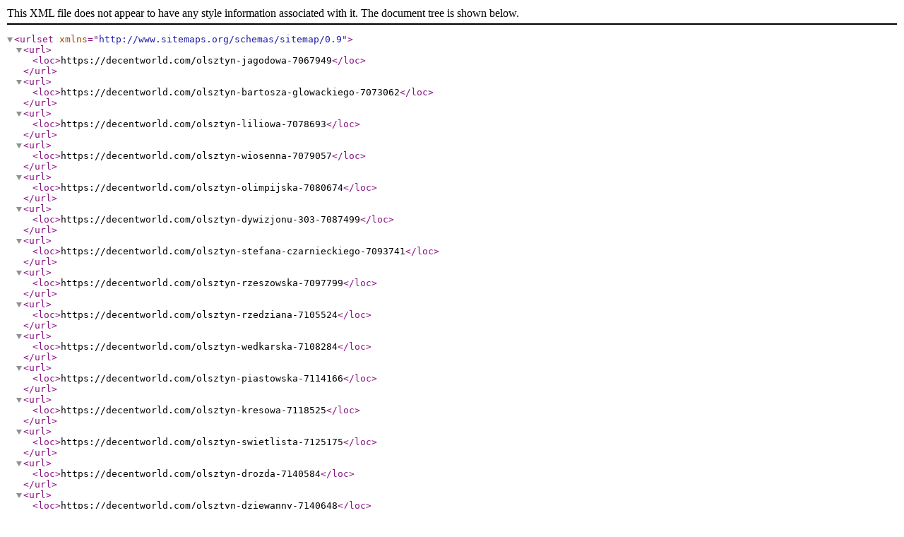

--- FILE ---
content_type: text/xml
request_url: https://decentworld.com/city/olsztyn-32566103-list-0.xml
body_size: 8547
content:
<?xml version="1.0" encoding="UTF-8"?>
<urlset xmlns="http://www.sitemaps.org/schemas/sitemap/0.9">
    <url>
        <loc>https://decentworld.com/olsztyn-jagodowa-7067949</loc>
    </url>
    <url>
        <loc>https://decentworld.com/olsztyn-bartosza-glowackiego-7073062</loc>
    </url>
    <url>
        <loc>https://decentworld.com/olsztyn-liliowa-7078693</loc>
    </url>
    <url>
        <loc>https://decentworld.com/olsztyn-wiosenna-7079057</loc>
    </url>
    <url>
        <loc>https://decentworld.com/olsztyn-olimpijska-7080674</loc>
    </url>
    <url>
        <loc>https://decentworld.com/olsztyn-dywizjonu-303-7087499</loc>
    </url>
    <url>
        <loc>https://decentworld.com/olsztyn-stefana-czarnieckiego-7093741</loc>
    </url>
    <url>
        <loc>https://decentworld.com/olsztyn-rzeszowska-7097799</loc>
    </url>
    <url>
        <loc>https://decentworld.com/olsztyn-rzedziana-7105524</loc>
    </url>
    <url>
        <loc>https://decentworld.com/olsztyn-wedkarska-7108284</loc>
    </url>
    <url>
        <loc>https://decentworld.com/olsztyn-piastowska-7114166</loc>
    </url>
    <url>
        <loc>https://decentworld.com/olsztyn-kresowa-7118525</loc>
    </url>
    <url>
        <loc>https://decentworld.com/olsztyn-swietlista-7125175</loc>
    </url>
    <url>
        <loc>https://decentworld.com/olsztyn-drozda-7140584</loc>
    </url>
    <url>
        <loc>https://decentworld.com/olsztyn-dziewanny-7140648</loc>
    </url>
    <url>
        <loc>https://decentworld.com/olsztyn-floriana-piotrowskiego-7145092</loc>
    </url>
    <url>
        <loc>https://decentworld.com/olsztyn-marii-zientary-malewskiej-7145804</loc>
    </url>
    <url>
        <loc>https://decentworld.com/olsztyn-romualda-mielczarskiego-7150049</loc>
    </url>
    <url>
        <loc>https://decentworld.com/olsztyn-kazimierza-jaroszyka-7151035</loc>
    </url>
    <url>
        <loc>https://decentworld.com/olsztyn-ludwiki-stramkowskiej-7153631</loc>
    </url>
    <url>
        <loc>https://decentworld.com/olsztyn-gryczana-7154914</loc>
    </url>
    <url>
        <loc>https://decentworld.com/olsztyn-kujawska-7158746</loc>
    </url>
    <url>
        <loc>https://decentworld.com/olsztyn-oliwkowa-7278255</loc>
    </url>
    <url>
        <loc>https://decentworld.com/olsztyn-czapli-7278513</loc>
    </url>
    <url>
        <loc>https://decentworld.com/olsztyn-gietkowska-7281182</loc>
    </url>
    <url>
        <loc>https://decentworld.com/olsztyn-majora-henryka-sucharskiego-7289890</loc>
    </url>
    <url>
        <loc>https://decentworld.com/olsztyn-wachmistrza-soroki-7295415</loc>
    </url>
    <url>
        <loc>https://decentworld.com/olsztyn-orla-7295896</loc>
    </url>
    <url>
        <loc>https://decentworld.com/olsztyn-jana-janowicza-7319691</loc>
    </url>
    <url>
        <loc>https://decentworld.com/olsztyn-leona-sobocinskiego-7326772</loc>
    </url>
    <url>
        <loc>https://decentworld.com/olsztyn-ludwika-zamenhofa-7328030</loc>
    </url>
    <url>
        <loc>https://decentworld.com/olsztyn-myszki-miki-7333909</loc>
    </url>
    <url>
        <loc>https://decentworld.com/olsztyn-jaroslawa-iwaszkiewicza-7382343</loc>
    </url>
    <url>
        <loc>https://decentworld.com/olsztyn-jana-z-lajs-7479640</loc>
    </url>
    <url>
        <loc>https://decentworld.com/olsztyn-most-swietego-jakuba-7498436</loc>
    </url>
    <url>
        <loc>https://decentworld.com/olsztyn-parkowa-7511948</loc>
    </url>
    <url>
        <loc>https://decentworld.com/olsztyn-cietrzewia-7547856</loc>
    </url>
    <url>
        <loc>https://decentworld.com/olsztyn-srebrna-7586429</loc>
    </url>
    <url>
        <loc>https://decentworld.com/olsztyn-swietego-arnolda-7612243</loc>
    </url>
    <url>
        <loc>https://decentworld.com/olsztyn-wladyslawa-trylinskiego-7801988</loc>
    </url>
    <url>
        <loc>https://decentworld.com/olsztyn-plac-jana-pawla-ii-7845166</loc>
    </url>
    <url>
        <loc>https://decentworld.com/olsztyn-chlopska-7845643</loc>
    </url>
    <url>
        <loc>https://decentworld.com/olsztyn-lesna-7849676</loc>
    </url>
    <url>
        <loc>https://decentworld.com/olsztyn-swietego-franciszka-z-asyzu-7889948</loc>
    </url>
    <url>
        <loc>https://decentworld.com/olsztyn-zimowa-7890333</loc>
    </url>
    <url>
        <loc>https://decentworld.com/olsztyn-krancowa-7904936</loc>
    </url>
    <url>
        <loc>https://decentworld.com/olsztyn-cyranki-7932131</loc>
    </url>
    <url>
        <loc>https://decentworld.com/olsztyn-profesora-wieslawa-krautforsta-8100306</loc>
    </url>
    <url>
        <loc>https://decentworld.com/olsztyn-stanislawa-staszica-8168519</loc>
    </url>
    <url>
        <loc>https://decentworld.com/olsztyn-heleny-8169752</loc>
    </url>
    <url>
        <loc>https://decentworld.com/olsztyn-klonowa-8190910</loc>
    </url>
    <url>
        <loc>https://decentworld.com/olsztyn-mlodziezowa-8195499</loc>
    </url>
    <url>
        <loc>https://decentworld.com/olsztyn-zlota-8207592</loc>
    </url>
    <url>
        <loc>https://decentworld.com/olsztyn-hetmana-stanislawa-zolkiewskiego-8217269</loc>
    </url>
    <url>
        <loc>https://decentworld.com/olsztyn-marii-rodziewiczowny-8285662</loc>
    </url>
    <url>
        <loc>https://decentworld.com/olsztyn-grazyny-8312715</loc>
    </url>
    <url>
        <loc>https://decentworld.com/olsztyn-ignacego-lukasiewicza-8635221</loc>
    </url>
    <url>
        <loc>https://decentworld.com/olsztyn-bohaterow-monte-cassino-9034680</loc>
    </url>
    <url>
        <loc>https://decentworld.com/olsztyn-plac-cieszynski-9056500</loc>
    </url>
    <url>
        <loc>https://decentworld.com/olsztyn-dolna-9455778</loc>
    </url>
    <url>
        <loc>https://decentworld.com/olsztyn-plac-andrzeja-wakara-9580477</loc>
    </url>
    <url>
        <loc>https://decentworld.com/olsztyn-s16;s51-9648603</loc>
    </url>
    <url>
        <loc>https://decentworld.com/olsztyn-malborska-10050607</loc>
    </url>
    <url>
        <loc>https://decentworld.com/olsztyn-profesor-haliny-karnickiej-10397736</loc>
    </url>
    <url>
        <loc>https://decentworld.com/olsztyn-mariana-bublewicza-10462193</loc>
    </url>
    <url>
        <loc>https://decentworld.com/olsztyn-pedestrians-10948994</loc>
    </url>
    <url>
        <loc>https://decentworld.com/olsztyn-skwer-wakara-10934428</loc>
    </url>
    <url>
        <loc>https://decentworld.com/olsztyn-polaczenie-z-krasickiego-11013319</loc>
    </url>
    <url>
        <loc>https://decentworld.com/olsztyn-wislawy-szymborskiej-11014997</loc>
    </url>
    <url>
        <loc>https://decentworld.com/olsztyn-marii-dabrowskiej-11252957</loc>
    </url>
    <url>
        <loc>https://decentworld.com/olsztyn-agnieszki-osieckiej-11265734</loc>
    </url>
    <url>
        <loc>https://decentworld.com/olsztyn-plac-solidarnosci-11332124</loc>
    </url>
    <url>
        <loc>https://decentworld.com/olsztyn-budowlana-11868768</loc>
    </url>
    <url>
        <loc>https://decentworld.com/olsztyn-warszawska-12419533</loc>
    </url>
    <url>
        <loc>https://decentworld.com/olsztyn-stare-miasto-12748514</loc>
    </url>
    <url>
        <loc>https://decentworld.com/olsztyn-527-1445378</loc>
    </url>
    <url>
        <loc>https://decentworld.com/olsztyn-zamkowa-2083399</loc>
    </url>
    <url>
        <loc>https://decentworld.com/olsztyn-aleja-roberta-schumana-2206203</loc>
    </url>
    <url>
        <loc>https://decentworld.com/olsztyn-czeresniowa-11222917</loc>
    </url>
    <url>
        <loc>https://decentworld.com/olsztyn-romana-prawochenskiego-2534533</loc>
    </url>
    <url>
        <loc>https://decentworld.com/olsztyn-feliksa-szrajbera-2630065</loc>
    </url>
    <url>
        <loc>https://decentworld.com/olsztyn-aleja-wojska-polskiego-2642897</loc>
    </url>
    <url>
        <loc>https://decentworld.com/olsztyn-generala-jaroslawa-dabrowskiego-2658670</loc>
    </url>
    <url>
        <loc>https://decentworld.com/olsztyn-marianska-2661686</loc>
    </url>
    <url>
        <loc>https://decentworld.com/olsztyn-wilenska-2671777</loc>
    </url>
    <url>
        <loc>https://decentworld.com/olsztyn-konstantego-ildefonsa-galczynskiego-2682195</loc>
    </url>
    <url>
        <loc>https://decentworld.com/olsztyn-sokola-2714170</loc>
    </url>
    <url>
        <loc>https://decentworld.com/olsztyn-bialostocka-2723055</loc>
    </url>
    <url>
        <loc>https://decentworld.com/olsztyn-natalii-zarskiej-2723391</loc>
    </url>
    <url>
        <loc>https://decentworld.com/olsztyn-lotnicza-2781043</loc>
    </url>
    <url>
        <loc>https://decentworld.com/olsztyn-profesorska-2781368</loc>
    </url>
    <url>
        <loc>https://decentworld.com/olsztyn-pszenna-2782685</loc>
    </url>
    <url>
        <loc>https://decentworld.com/olsztyn-dabrowszczakow-2804609</loc>
    </url>
    <url>
        <loc>https://decentworld.com/olsztyn-zurawia-2807685</loc>
    </url>
    <url>
        <loc>https://decentworld.com/olsztyn-gruszowe-sady-2825476</loc>
    </url>
    <url>
        <loc>https://decentworld.com/olsztyn-aleja-obroncow-tobruku-2855597</loc>
    </url>
    <url>
        <loc>https://decentworld.com/olsztyn-wincentego-witosa-2866067</loc>
    </url>
    <url>
        <loc>https://decentworld.com/olsztyn-stanislawa-moniuszki-2870756</loc>
    </url>
    <url>
        <loc>https://decentworld.com/olsztyn-pana-tadeusza-2874362</loc>
    </url>
    <url>
        <loc>https://decentworld.com/olsztyn-michala-lengowskiego-2875608</loc>
    </url>
    <url>
        <loc>https://decentworld.com/olsztyn-waska-2875614</loc>
    </url>
    <url>
        <loc>https://decentworld.com/olsztyn-gazety-olsztynskiej-2878154</loc>
    </url>
    <url>
        <loc>https://decentworld.com/olsztyn-stalowa-2887598</loc>
    </url>
    <url>
        <loc>https://decentworld.com/olsztyn-michala-kajki-2889549</loc>
    </url>
    <url>
        <loc>https://decentworld.com/olsztyn-wadaska-2902500</loc>
    </url>
    <url>
        <loc>https://decentworld.com/olsztyn-niborska-2931813</loc>
    </url>
    <url>
        <loc>https://decentworld.com/olsztyn-kazimierza-jagiellonczyka-2932979</loc>
    </url>
    <url>
        <loc>https://decentworld.com/olsztyn-wesola-2957903</loc>
    </url>
    <url>
        <loc>https://decentworld.com/olsztyn-michala-oczapowskiego-2974290</loc>
    </url>
    <url>
        <loc>https://decentworld.com/olsztyn-franciszka-barcza-2983859</loc>
    </url>
    <url>
        <loc>https://decentworld.com/olsztyn-jagiellonska-3339486</loc>
    </url>
    <url>
        <loc>https://decentworld.com/olsztyn-plac-konstytucji-3-maja-3377513</loc>
    </url>
    <url>
        <loc>https://decentworld.com/olsztyn-527-3379614</loc>
    </url>
    <url>
        <loc>https://decentworld.com/olsztyn-kolobrzeska-3384250</loc>
    </url>
    <url>
        <loc>https://decentworld.com/olsztyn-profesora-przemyslawa-olszewskiego-3458070</loc>
    </url>
    <url>
        <loc>https://decentworld.com/olsztyn-szczytnowska-3529310</loc>
    </url>
    <url>
        <loc>https://decentworld.com/olsztyn-stanislawa-murzynowskiego-3557977</loc>
    </url>
    <url>
        <loc>https://decentworld.com/olsztyn-akacjowa-3704451</loc>
    </url>
    <url>
        <loc>https://decentworld.com/olsztyn-aleja-roz-3711527</loc>
    </url>
    <url>
        <loc>https://decentworld.com/olsztyn-morska-3715123</loc>
    </url>
    <url>
        <loc>https://decentworld.com/olsztyn-plac-mazurski-3721560</loc>
    </url>
    <url>
        <loc>https://decentworld.com/olsztyn-wiktora-wawrzyczka-3721572</loc>
    </url>
    <url>
        <loc>https://decentworld.com/olsztyn-limbowa-3723937</loc>
    </url>
    <url>
        <loc>https://decentworld.com/olsztyn-grabowa-3724121</loc>
    </url>
    <url>
        <loc>https://decentworld.com/olsztyn-mikolaja-kopernika-3726188</loc>
    </url>
    <url>
        <loc>https://decentworld.com/olsztyn-switezianki-3728501</loc>
    </url>
    <url>
        <loc>https://decentworld.com/olsztyn-bursztynowa-3729021</loc>
    </url>
    <url>
        <loc>https://decentworld.com/olsztyn-walentego-barczewskiego-3738914</loc>
    </url>
    <url>
        <loc>https://decentworld.com/olsztyn-podwale-3752733</loc>
    </url>
    <url>
        <loc>https://decentworld.com/olsztyn-rozowa-3777311</loc>
    </url>
    <url>
        <loc>https://decentworld.com/olsztyn-morwowa-3791719</loc>
    </url>
    <url>
        <loc>https://decentworld.com/olsztyn-jerzego-bukowskiego-3798674</loc>
    </url>
    <url>
        <loc>https://decentworld.com/olsztyn-porzeczkowa-3806290</loc>
    </url>
    <url>
        <loc>https://decentworld.com/olsztyn-dozynkowa-3842964</loc>
    </url>
    <url>
        <loc>https://decentworld.com/olsztyn-doktor-aliny-erdmanowej-3849104</loc>
    </url>
    <url>
        <loc>https://decentworld.com/olsztyn-profesora-grzegorza-nowaka-3901751</loc>
    </url>
    <url>
        <loc>https://decentworld.com/olsztyn-antoniego-maleckiego-3934814</loc>
    </url>
    <url>
        <loc>https://decentworld.com/olsztyn-bieszczadzka-3949473</loc>
    </url>
    <url>
        <loc>https://decentworld.com/olsztyn-527-3971268</loc>
    </url>
    <url>
        <loc>https://decentworld.com/olsztyn-czeresniowa-3983727</loc>
    </url>
    <url>
        <loc>https://decentworld.com/olsztyn-macieja-rataja-4001922</loc>
    </url>
    <url>
        <loc>https://decentworld.com/olsztyn-adama-mickiewicza-4007843</loc>
    </url>
    <url>
        <loc>https://decentworld.com/olsztyn-warminska-4007948</loc>
    </url>
    <url>
        <loc>https://decentworld.com/olsztyn-juliusza-slowackiego-4035656</loc>
    </url>
    <url>
        <loc>https://decentworld.com/olsztyn-katowicka-4043764</loc>
    </url>
    <url>
        <loc>https://decentworld.com/olsztyn-ignacego-jana-paderewskiego-4046958</loc>
    </url>
    <url>
        <loc>https://decentworld.com/olsztyn-generala-wladyslawa-andersa-4053371</loc>
    </url>
    <url>
        <loc>https://decentworld.com/olsztyn-braclawska-4053879</loc>
    </url>
    <url>
        <loc>https://decentworld.com/olsztyn-radiowa-4055155</loc>
    </url>
    <url>
        <loc>https://decentworld.com/olsztyn-biskupinska-4055169</loc>
    </url>
    <url>
        <loc>https://decentworld.com/olsztyn-mieczyslawa-orlowicza-4061811</loc>
    </url>
    <url>
        <loc>https://decentworld.com/olsztyn-chelminska-4091053</loc>
    </url>
    <url>
        <loc>https://decentworld.com/olsztyn-olecka-4106537</loc>
    </url>
    <url>
        <loc>https://decentworld.com/olsztyn-zawiszy-czarnego-4128759</loc>
    </url>
    <url>
        <loc>https://decentworld.com/olsztyn-bartnicka-4137662</loc>
    </url>
    <url>
        <loc>https://decentworld.com/olsztyn-gdynska-4138386</loc>
    </url>
    <url>
        <loc>https://decentworld.com/olsztyn-profesora-stefana-poznanskiego-4149533</loc>
    </url>
    <url>
        <loc>https://decentworld.com/olsztyn-bielska-4170825</loc>
    </url>
    <url>
        <loc>https://decentworld.com/olsztyn-czarna-4205993</loc>
    </url>
    <url>
        <loc>https://decentworld.com/olsztyn-biala-4224937</loc>
    </url>
    <url>
        <loc>https://decentworld.com/olsztyn-bankowcow-4227718</loc>
    </url>
    <url>
        <loc>https://decentworld.com/olsztyn-armii-krajowej-4228846</loc>
    </url>
    <url>
        <loc>https://decentworld.com/olsztyn-profesora-adama-szostkiewicza-4228959</loc>
    </url>
    <url>
        <loc>https://decentworld.com/olsztyn-konopna-4228972</loc>
    </url>
    <url>
        <loc>https://decentworld.com/olsztyn-przydzialowa-4229993</loc>
    </url>
    <url>
        <loc>https://decentworld.com/olsztyn-lipowa-4230586</loc>
    </url>
    <url>
        <loc>https://decentworld.com/olsztyn-wloscianska-4251916</loc>
    </url>
    <url>
        <loc>https://decentworld.com/olsztyn-klosowa-4252045</loc>
    </url>
    <url>
        <loc>https://decentworld.com/olsztyn-juranda-ze-spychowa-4270242</loc>
    </url>
    <url>
        <loc>https://decentworld.com/olsztyn-jozefa-grotha-4297717</loc>
    </url>
    <url>
        <loc>https://decentworld.com/olsztyn-dobra-4320348</loc>
    </url>
    <url>
        <loc>https://decentworld.com/olsztyn-wroclawska-4328029</loc>
    </url>
    <url>
        <loc>https://decentworld.com/olsztyn-smetka-4334271</loc>
    </url>
    <url>
        <loc>https://decentworld.com/olsztyn-obroncow-4339679</loc>
    </url>
    <url>
        <loc>https://decentworld.com/olsztyn-stefana-grabowskiego-4366863</loc>
    </url>
    <url>
        <loc>https://decentworld.com/olsztyn-pasymska-4370911</loc>
    </url>
    <url>
        <loc>https://decentworld.com/olsztyn-stefana-zeromskiego-4387227</loc>
    </url>
    <url>
        <loc>https://decentworld.com/olsztyn-lynostrada-5009121</loc>
    </url>
    <url>
        <loc>https://decentworld.com/olsztyn-generala-franciszka-kleeberga-5247783</loc>
    </url>
    <url>
        <loc>https://decentworld.com/olsztyn-mazurska-5318111</loc>
    </url>
    <url>
        <loc>https://decentworld.com/olsztyn-andrzeja-samulowskiego-5396356</loc>
    </url>
    <url>
        <loc>https://decentworld.com/olsztyn-ustronie-5500696</loc>
    </url>
    <url>
        <loc>https://decentworld.com/olsztyn-wyzwolenia-5516346</loc>
    </url>
    <url>
        <loc>https://decentworld.com/olsztyn-bogumila-linki-5611646</loc>
    </url>
    <url>
        <loc>https://decentworld.com/olsztyn-boleslawa-limanowskiego-5646704</loc>
    </url>
    <url>
        <loc>https://decentworld.com/olsztyn-niepodleglosci-5661117</loc>
    </url>
    <url>
        <loc>https://decentworld.com/olsztyn-ratuszowa-5678498</loc>
    </url>
    <url>
        <loc>https://decentworld.com/olsztyn-most-mariacki-5699439</loc>
    </url>
    <url>
        <loc>https://decentworld.com/olsztyn-maurycego-mochnackiego-5734010</loc>
    </url>
    <url>
        <loc>https://decentworld.com/olsztyn-marii-sklodowskiej-curie-5749712</loc>
    </url>
    <url>
        <loc>https://decentworld.com/olsztyn-seweryna-pienieznego-5759289</loc>
    </url>
    <url>
        <loc>https://decentworld.com/olsztyn-emilii-plater-5804467</loc>
    </url>
    <url>
        <loc>https://decentworld.com/olsztyn-marcina-kromera-5839339</loc>
    </url>
    <url>
        <loc>https://decentworld.com/olsztyn-johanna-gottfrieda-herdera-5841835</loc>
    </url>
    <url>
        <loc>https://decentworld.com/olsztyn-wczasowa-5908910</loc>
    </url>
    <url>
        <loc>https://decentworld.com/olsztyn-gorna-5916782</loc>
    </url>
    <url>
        <loc>https://decentworld.com/olsztyn-okopowa-6000320</loc>
    </url>
    <url>
        <loc>https://decentworld.com/olsztyn-promienista-6029777</loc>
    </url>
    <url>
        <loc>https://decentworld.com/olsztyn-swietego-wojciecha-6174772</loc>
    </url>
    <url>
        <loc>https://decentworld.com/olsztyn-siewna-6280869</loc>
    </url>
    <url>
        <loc>https://decentworld.com/olsztyn-rolna-6287830</loc>
    </url>
    <url>
        <loc>https://decentworld.com/olsztyn-nasienna-6319766</loc>
    </url>
    <url>
        <loc>https://decentworld.com/olsztyn-promenada-6381018</loc>
    </url>
    <url>
        <loc>https://decentworld.com/olsztyn-plugi-6395553</loc>
    </url>
    <url>
        <loc>https://decentworld.com/olsztyn-traktorowa-6396243</loc>
    </url>
    <url>
        <loc>https://decentworld.com/olsztyn-lubinowa-6399168</loc>
    </url>
    <url>
        <loc>https://decentworld.com/olsztyn-gronowa-6399172</loc>
    </url>
    <url>
        <loc>https://decentworld.com/olsztyn-kakolowa-6410564</loc>
    </url>
    <url>
        <loc>https://decentworld.com/olsztyn-rzepakowa-6417186</loc>
    </url>
    <url>
        <loc>https://decentworld.com/olsztyn-strakowa-6417187</loc>
    </url>
    <url>
        <loc>https://decentworld.com/olsztyn-rotmistrza-witolda-pileckiego-6417844</loc>
    </url>
    <url>
        <loc>https://decentworld.com/olsztyn-poranna-6669650</loc>
    </url>
    <url>
        <loc>https://decentworld.com/olsztyn-16-6898468</loc>
    </url>
    <url>
        <loc>https://decentworld.com/olsztyn-i-dywizji-wojska-polskiego-6940680</loc>
    </url>
    <url>
        <loc>https://decentworld.com/olsztyn-bohaterow-bitwy-warszawskiej-1920-7017917</loc>
    </url>
    <url>
        <loc>https://decentworld.com/olsztyn-zakopianska-7062944</loc>
    </url>
    <url>
        <loc>https://decentworld.com/olsztyn-labedzia-7066812</loc>
    </url>
    <url>
        <loc>https://decentworld.com/olsztyn-lodzka-7067514</loc>
    </url>
    <url>
        <loc>https://decentworld.com/olsztyn-koralowa-7077468</loc>
    </url>
    <url>
        <loc>https://decentworld.com/olsztyn-boleslawa-chrobrego-7078746</loc>
    </url>
    <url>
        <loc>https://decentworld.com/olsztyn-jastrzebia-7079293</loc>
    </url>
    <url>
        <loc>https://decentworld.com/olsztyn-pawia-7079295</loc>
    </url>
    <url>
        <loc>https://decentworld.com/olsztyn-irysowa-7079371</loc>
    </url>
    <url>
        <loc>https://decentworld.com/olsztyn-plywacka-7080582</loc>
    </url>
    <url>
        <loc>https://decentworld.com/olsztyn-jana-dlugosza-7081970</loc>
    </url>
    <url>
        <loc>https://decentworld.com/olsztyn-szpakowa-7083034</loc>
    </url>
    <url>
        <loc>https://decentworld.com/olsztyn-stokowa-7084318</loc>
    </url>
    <url>
        <loc>https://decentworld.com/olsztyn-morelowa-7092007</loc>
    </url>
    <url>
        <loc>https://decentworld.com/olsztyn-ketlinga-7092707</loc>
    </url>
    <url>
        <loc>https://decentworld.com/olsztyn-kapitanska-7094737</loc>
    </url>
    <url>
        <loc>https://decentworld.com/olsztyn-ksiedza-jerzego-popieluszki-7095115</loc>
    </url>
    <url>
        <loc>https://decentworld.com/olsztyn-igora-sikiryckiego-7096272</loc>
    </url>
    <url>
        <loc>https://decentworld.com/olsztyn-jerzego-burskiego-7097051</loc>
    </url>
    <url>
        <loc>https://decentworld.com/olsztyn-misia-uszatka-7097179</loc>
    </url>
    <url>
        <loc>https://decentworld.com/olsztyn-zonkilowa-7098155</loc>
    </url>
    <url>
        <loc>https://decentworld.com/olsztyn-macierzanki-7098156</loc>
    </url>
    <url>
        <loc>https://decentworld.com/olsztyn-1-maja-7101006</loc>
    </url>
    <url>
        <loc>https://decentworld.com/olsztyn-kreta-7105863</loc>
    </url>
    <url>
        <loc>https://decentworld.com/olsztyn-leczycka-7105869</loc>
    </url>
    <url>
        <loc>https://decentworld.com/olsztyn-wladyslawa-gebika-7107000</loc>
    </url>
    <url>
        <loc>https://decentworld.com/olsztyn-gebika-7107019</loc>
    </url>
    <url>
        <loc>https://decentworld.com/olsztyn-leonarda-turkowskiego-7107279</loc>
    </url>
    <url>
        <loc>https://decentworld.com/olsztyn-ksiedza-waclawa-osinskiego-7112056</loc>
    </url>
    <url>
        <loc>https://decentworld.com/olsztyn-malinowa-7112361</loc>
    </url>
    <url>
        <loc>https://decentworld.com/olsztyn-jemioly-7112815</loc>
    </url>
    <url>
        <loc>https://decentworld.com/olsztyn-romualda-traugutta-7113426</loc>
    </url>
    <url>
        <loc>https://decentworld.com/olsztyn-zieby-7127256</loc>
    </url>
    <url>
        <loc>https://decentworld.com/olsztyn-jasna-7128265</loc>
    </url>
    <url>
        <loc>https://decentworld.com/olsztyn-gwiezdna-7131271</loc>
    </url>
    <url>
        <loc>https://decentworld.com/olsztyn-zyndrama-z-maszkowic-7132995</loc>
    </url>
    <url>
        <loc>https://decentworld.com/olsztyn-zbigniewa-nienackiego-7133355</loc>
    </url>
    <url>
        <loc>https://decentworld.com/olsztyn-wakacyjna-7134155</loc>
    </url>
    <url>
        <loc>https://decentworld.com/olsztyn-sosnowa-7134156</loc>
    </url>
    <url>
        <loc>https://decentworld.com/olsztyn-stanislawa-sakowicza-7142056</loc>
    </url>
    <url>
        <loc>https://decentworld.com/olsztyn-eugeniusza-paukszty-7145117</loc>
    </url>
    <url>
        <loc>https://decentworld.com/olsztyn-fryderyka-leyka-7148598</loc>
    </url>
    <url>
        <loc>https://decentworld.com/olsztyn-janusza-korczaka-7148698</loc>
    </url>
    <url>
        <loc>https://decentworld.com/olsztyn-profesora-stanislawa-wadowskiego-7148700</loc>
    </url>
    <url>
        <loc>https://decentworld.com/olsztyn-janiny-wengris-7149021</loc>
    </url>
    <url>
        <loc>https://decentworld.com/olsztyn-pomorska-7149865</loc>
    </url>
    <url>
        <loc>https://decentworld.com/olsztyn-tramwajowa-7150339</loc>
    </url>
    <url>
        <loc>https://decentworld.com/olsztyn-ksiedza-jana-hanowskiego-7150988</loc>
    </url>
    <url>
        <loc>https://decentworld.com/olsztyn-jaskolcza-7155553</loc>
    </url>
    <url>
        <loc>https://decentworld.com/olsztyn-okolna-7157147</loc>
    </url>
    <url>
        <loc>https://decentworld.com/olsztyn-edwarda-mroza-7159213</loc>
    </url>
    <url>
        <loc>https://decentworld.com/olsztyn-bajkowa-7160090</loc>
    </url>
    <url>
        <loc>https://decentworld.com/olsztyn-profesor-janiny-wengris-7179124</loc>
    </url>
    <url>
        <loc>https://decentworld.com/olsztyn-marcina-kasprzaka-7182005</loc>
    </url>
    <url>
        <loc>https://decentworld.com/olsztyn-wlodzimierza-puchalskiego-7186627</loc>
    </url>
    <url>
        <loc>https://decentworld.com/olsztyn-profesora-bohdana-wilamowskiego-7192523</loc>
    </url>
    <url>
        <loc>https://decentworld.com/olsztyn-polna-7197981</loc>
    </url>
    <url>
        <loc>https://decentworld.com/olsztyn-franciszka-krecickiego-7201618</loc>
    </url>
    <url>
        <loc>https://decentworld.com/olsztyn-poziomkowa-7201880</loc>
    </url>
    <url>
        <loc>https://decentworld.com/olsztyn-konwaliowa-7207235</loc>
    </url>
    <url>
        <loc>https://decentworld.com/olsztyn-bazantowa-7209416</loc>
    </url>
    <url>
        <loc>https://decentworld.com/olsztyn-zakole-7210351</loc>
    </url>
    <url>
        <loc>https://decentworld.com/olsztyn-mazowiecka-7210662</loc>
    </url>
    <url>
        <loc>https://decentworld.com/olsztyn-sikorki-7218190</loc>
    </url>
    <url>
        <loc>https://decentworld.com/olsztyn-przepiorcza-7229401</loc>
    </url>
    <url>
        <loc>https://decentworld.com/olsztyn-51-7239374</loc>
    </url>
    <url>
        <loc>https://decentworld.com/olsztyn-krokusowa-7255242</loc>
    </url>
    <url>
        <loc>https://decentworld.com/olsztyn-skowronka-7258306</loc>
    </url>
    <url>
        <loc>https://decentworld.com/olsztyn-aleksandra-puszkina-7260463</loc>
    </url>
    <url>
        <loc>https://decentworld.com/olsztyn-zamknieta-7260587</loc>
    </url>
    <url>
        <loc>https://decentworld.com/olsztyn-sojowa-7262526</loc>
    </url>
    <url>
        <loc>https://decentworld.com/olsztyn-kolejowa-7274303</loc>
    </url>
    <url>
        <loc>https://decentworld.com/olsztyn-biskupa-tadeusza-ploskiego-7274527</loc>
    </url>
    <url>
        <loc>https://decentworld.com/olsztyn-sasankowa-7276909</loc>
    </url>
    <url>
        <loc>https://decentworld.com/olsztyn-poprzeczna-7278770</loc>
    </url>
    <url>
        <loc>https://decentworld.com/olsztyn-zagloby-7280691</loc>
    </url>
    <url>
        <loc>https://decentworld.com/olsztyn-olenki-7280695</loc>
    </url>
    <url>
        <loc>https://decentworld.com/olsztyn-wioslarska-7283452</loc>
    </url>
    <url>
        <loc>https://decentworld.com/olsztyn-boleslawa-prusa-7287064</loc>
    </url>
    <url>
        <loc>https://decentworld.com/olsztyn-zytnia-7289604</loc>
    </url>
    <url>
        <loc>https://decentworld.com/olsztyn-wawozowa-7296956</loc>
    </url>
    <url>
        <loc>https://decentworld.com/olsztyn-basienki-7299877</loc>
    </url>
    <url>
        <loc>https://decentworld.com/olsztyn-jasia-i-malgosi-7301380</loc>
    </url>
    <url>
        <loc>https://decentworld.com/olsztyn-smerfow-7301522</loc>
    </url>
    <url>
        <loc>https://decentworld.com/olsztyn-mila-7301726</loc>
    </url>
    <url>
        <loc>https://decentworld.com/olsztyn-henryka-panasa-7314257</loc>
    </url>
    <url>
        <loc>https://decentworld.com/olsztyn-generala-stefana-grota-roweckiego-7318850</loc>
    </url>
    <url>
        <loc>https://decentworld.com/olsztyn-juliusza-kossaka-7321050</loc>
    </url>
    <url>
        <loc>https://decentworld.com/olsztyn-stanislawa-flisa-7323248</loc>
    </url>
    <url>
        <loc>https://decentworld.com/olsztyn-balbiny-switycz-widackiej-7329036</loc>
    </url>
    <url>
        <loc>https://decentworld.com/olsztyn-nowa-niepodleglosci-7332641</loc>
    </url>
    <url>
        <loc>https://decentworld.com/olsztyn-zbigniewa-herberta-7333388</loc>
    </url>
    <url>
        <loc>https://decentworld.com/olsztyn-profesora-piotra-znanieckiego-7334447</loc>
    </url>
    <url>
        <loc>https://decentworld.com/olsztyn-ksiecia-jaremy-7341045</loc>
    </url>
    <url>
        <loc>https://decentworld.com/olsztyn-boleslawa-laszki-7377629</loc>
    </url>
    <url>
        <loc>https://decentworld.com/olsztyn-aleksandra-rymkiewicza-7392997</loc>
    </url>
    <url>
        <loc>https://decentworld.com/olsztyn-generala-stanislawa-maczka-7410080</loc>
    </url>
    <url>
        <loc>https://decentworld.com/olsztyn-rubinowa-7412580</loc>
    </url>
    <url>
        <loc>https://decentworld.com/olsztyn-diamentowa-7427333</loc>
    </url>
    <url>
        <loc>https://decentworld.com/olsztyn-zolta-7428260</loc>
    </url>
    <url>
        <loc>https://decentworld.com/olsztyn-jana-liszewskiego-7442033</loc>
    </url>
    <url>
        <loc>https://decentworld.com/olsztyn-chrysto-izworskiego-7445274</loc>
    </url>
    <url>
        <loc>https://decentworld.com/olsztyn-profesora-roberta-towarnickiego-7457818</loc>
    </url>
    <url>
        <loc>https://decentworld.com/olsztyn-juliana-falata-7475854</loc>
    </url>
    <url>
        <loc>https://decentworld.com/olsztyn-53-7475865</loc>
    </url>
    <url>
        <loc>https://decentworld.com/olsztyn-hugona-kollataja-7500861</loc>
    </url>
    <url>
        <loc>https://decentworld.com/olsztyn-zodiakalna-7505362</loc>
    </url>
    <url>
        <loc>https://decentworld.com/olsztyn-adama-asnyka-7507847</loc>
    </url>
    <url>
        <loc>https://decentworld.com/olsztyn-sportowa-7510841</loc>
    </url>
    <url>
        <loc>https://decentworld.com/olsztyn-oficerska-7511947</loc>
    </url>
    <url>
        <loc>https://decentworld.com/olsztyn-bohuna-7522120</loc>
    </url>
    <url>
        <loc>https://decentworld.com/olsztyn-profesora-aleksandra-martyniaka-7527201</loc>
    </url>
    <url>
        <loc>https://decentworld.com/olsztyn-stanislawa-wyspianskiego-7528445</loc>
    </url>
    <url>
        <loc>https://decentworld.com/olsztyn-wodna-7530693</loc>
    </url>
    <url>
        <loc>https://decentworld.com/olsztyn-jana-skrzetuskiego-7533458</loc>
    </url>
    <url>
        <loc>https://decentworld.com/olsztyn-kocanki-7536012</loc>
    </url>
    <url>
        <loc>https://decentworld.com/olsztyn-krucza-7540612</loc>
    </url>
    <url>
        <loc>https://decentworld.com/olsztyn-perlowa-7540763</loc>
    </url>
    <url>
        <loc>https://decentworld.com/olsztyn-wolodyjowskiego-7546246</loc>
    </url>
    <url>
        <loc>https://decentworld.com/olsztyn-fiolkowa-7549067</loc>
    </url>
    <url>
        <loc>https://decentworld.com/olsztyn-husarii-7550066</loc>
    </url>
    <url>
        <loc>https://decentworld.com/olsztyn-glogowa-7550125</loc>
    </url>
    <url>
        <loc>https://decentworld.com/olsztyn-maryny-okeckiej-bromkowej-7550232</loc>
    </url>
    <url>
        <loc>https://decentworld.com/olsztyn-wilgi-7558017</loc>
    </url>
    <url>
        <loc>https://decentworld.com/olsztyn-perkoza-7570295</loc>
    </url>
    <url>
        <loc>https://decentworld.com/olsztyn-plac-xawerego-dunikowskiego-7652766</loc>
    </url>
    <url>
        <loc>https://decentworld.com/olsztyn-15-dywizji-7705550</loc>
    </url>
    <url>
        <loc>https://decentworld.com/olsztyn-doktora-stanislawa-dorantta-7770762</loc>
    </url>
    <url>
        <loc>https://decentworld.com/olsztyn-plac-lotnikow-7778391</loc>
    </url>
    <url>
        <loc>https://decentworld.com/olsztyn-skierniewicka-7782234</loc>
    </url>
    <url>
        <loc>https://decentworld.com/olsztyn-piska-7786452</loc>
    </url>
    <url>
        <loc>https://decentworld.com/olsztyn-czeslawa-kanafojskiego-7800005</loc>
    </url>
    <url>
        <loc>https://decentworld.com/olsztyn-plac-aliantow-7801175</loc>
    </url>
    <url>
        <loc>https://decentworld.com/olsztyn-krotka-7802771</loc>
    </url>
    <url>
        <loc>https://decentworld.com/olsztyn-aleja-marszalka-jozefa-pilsudskiego-7803592</loc>
    </url>
    <url>
        <loc>https://decentworld.com/olsztyn-lakowa-7804069</loc>
    </url>
    <url>
        <loc>https://decentworld.com/olsztyn-koszalinska-7822053</loc>
    </url>
    <url>
        <loc>https://decentworld.com/olsztyn-wladyslawa-orkana-7831792</loc>
    </url>
    <url>
        <loc>https://decentworld.com/olsztyn-rybitwy-7850018</loc>
    </url>
    <url>
        <loc>https://decentworld.com/olsztyn-ostrozki-7852662</loc>
    </url>
    <url>
        <loc>https://decentworld.com/olsztyn-lowicka-7863811</loc>
    </url>
    <url>
        <loc>https://decentworld.com/olsztyn-pogodna-7881089</loc>
    </url>
    <url>
        <loc>https://decentworld.com/olsztyn-calineczki-7946862</loc>
    </url>
    <url>
        <loc>https://decentworld.com/olsztyn-tarasa-szewczenki-8003347</loc>
    </url>
    <url>
        <loc>https://decentworld.com/olsztyn-jodlowa-8086517</loc>
    </url>
    <url>
        <loc>https://decentworld.com/olsztyn-saperska-8113102</loc>
    </url>
    <url>
        <loc>https://decentworld.com/olsztyn-jana-licznerskiego-8114158</loc>
    </url>
    <url>
        <loc>https://decentworld.com/olsztyn-bociania-8169929</loc>
    </url>
    <url>
        <loc>https://decentworld.com/olsztyn-rumiankowa-8171323</loc>
    </url>
    <url>
        <loc>https://decentworld.com/olsztyn-mieczyslawa-niedzialkowskiego-8176586</loc>
    </url>
    <url>
        <loc>https://decentworld.com/olsztyn-pliszki-8178622</loc>
    </url>
    <url>
        <loc>https://decentworld.com/olsztyn-wrzosowa-8179325</loc>
    </url>
    <url>
        <loc>https://decentworld.com/olsztyn-wrobla-8191207</loc>
    </url>
    <url>
        <loc>https://decentworld.com/olsztyn-jana-iii-sobieskiego-8192345</loc>
    </url>
    <url>
        <loc>https://decentworld.com/olsztyn-czerwonego-kapturka-8198230</loc>
    </url>
    <url>
        <loc>https://decentworld.com/olsztyn-ksiedza-edmunda-friszke-8200601</loc>
    </url>
    <url>
        <loc>https://decentworld.com/olsztyn-storczykowa-8216031</loc>
    </url>
    <url>
        <loc>https://decentworld.com/olsztyn-turystyczna-8224447</loc>
    </url>
    <url>
        <loc>https://decentworld.com/olsztyn-jerzyka-8229994</loc>
    </url>
    <url>
        <loc>https://decentworld.com/olsztyn-mieszka-i-8286538</loc>
    </url>
    <url>
        <loc>https://decentworld.com/olsztyn-leona-wlodarczaka-8288829</loc>
    </url>
    <url>
        <loc>https://decentworld.com/olsztyn-nad-jarem-8317479</loc>
    </url>
    <url>
        <loc>https://decentworld.com/olsztyn-plac-ofiar-katastrofy-smolenskiej-8618014</loc>
    </url>
    <url>
        <loc>https://decentworld.com/olsztyn-plac-ofiar-katynia-8635251</loc>
    </url>
    <url>
        <loc>https://decentworld.com/olsztyn-jesienna-8655491</loc>
    </url>
    <url>
        <loc>https://decentworld.com/olsztyn-ciechocinska-8681549</loc>
    </url>
    <url>
        <loc>https://decentworld.com/olsztyn-aleja-armii-krajowej-8955540</loc>
    </url>
    <url>
        <loc>https://decentworld.com/olsztyn-kormorana-8979581</loc>
    </url>
    <url>
        <loc>https://decentworld.com/olsztyn-kopciuszka-9005452</loc>
    </url>
    <url>
        <loc>https://decentworld.com/olsztyn-graniczna-9007684</loc>
    </url>
    <url>
        <loc>https://decentworld.com/olsztyn-plac-lodzki-9029086</loc>
    </url>
    <url>
        <loc>https://decentworld.com/olsztyn-generala-tadeusza-kutrzeby-9033788</loc>
    </url>
    <url>
        <loc>https://decentworld.com/olsztyn-marka-kotanskiego-9055574</loc>
    </url>
    <url>
        <loc>https://decentworld.com/olsztyn-11-listopada-9245933</loc>
    </url>
    <url>
        <loc>https://decentworld.com/olsztyn-ksiedza-roberta-bilitewskiego-9453814</loc>
    </url>
    <url>
        <loc>https://decentworld.com/olsztyn-jana-baczewskiego-9581262</loc>
    </url>
    <url>
        <loc>https://decentworld.com/olsztyn-kiemliczow-9720874</loc>
    </url>
    <url>
        <loc>https://decentworld.com/olsztyn-lynostrada-9727094</loc>
    </url>
    <url>
        <loc>https://decentworld.com/olsztyn-sloneczna-9794377</loc>
    </url>
    <url>
        <loc>https://decentworld.com/olsztyn-plac-powstancow-warszawy-9814455</loc>
    </url>
    <url>
        <loc>https://decentworld.com/olsztyn-targ-rybny-10071537</loc>
    </url>
    <url>
        <loc>https://decentworld.com/olsztyn-aleja-miasta-weifang-10109161</loc>
    </url>
    <url>
        <loc>https://decentworld.com/olsztyn-plac-generala-jozefa-bema-10126424</loc>
    </url>
    <url>
        <loc>https://decentworld.com/olsztyn-stanislawa-lewandowskiego-10171449</loc>
    </url>
    <url>
        <loc>https://decentworld.com/olsztyn-single-track-10347165</loc>
    </url>
    <url>
        <loc>https://decentworld.com/olsztyn-piesi-10458948</loc>
    </url>
    <url>
        <loc>https://decentworld.com/olsztyn-ernesta-koscinskiego-10623594</loc>
    </url>
    <url>
        <loc>https://decentworld.com/olsztyn-juliana-dadleza-10629172</loc>
    </url>
    <url>
        <loc>https://decentworld.com/olsztyn-jana-bazynskiego-10635668</loc>
    </url>
    <url>
        <loc>https://decentworld.com/olsztyn-plac-inwalidow-wojennych-10856950</loc>
    </url>
    <url>
        <loc>https://decentworld.com/olsztyn-cementowa-10863599</loc>
    </url>
    <url>
        <loc>https://decentworld.com/olsztyn-trylinskiego-10914986</loc>
    </url>
    <url>
        <loc>https://decentworld.com/olsztyn-5-wilenskiej-brygady-ak-10918016</loc>
    </url>
    <url>
        <loc>https://decentworld.com/olsztyn-sciezka-rowerowa-wzdluz-ulicy-iwaszkiewicza-10926107</loc>
    </url>
    <url>
        <loc>https://decentworld.com/olsztyn-51-10930479</loc>
    </url>
    <url>
        <loc>https://decentworld.com/olsztyn-masztowa-10958878</loc>
    </url>
    <url>
        <loc>https://decentworld.com/olsztyn-660-11015837</loc>
    </url>
    <url>
        <loc>https://decentworld.com/olsztyn-jabloniowa-11222913</loc>
    </url>
    <url>
        <loc>https://decentworld.com/olsztyn-pedestrians-11334132</loc>
    </url>
    <url>
        <loc>https://decentworld.com/olsztyn-jerzego-lanca-11622314</loc>
    </url>
    <url>
        <loc>https://decentworld.com/olsztyn-magazynowa-11672421</loc>
    </url>
    <url>
        <loc>https://decentworld.com/olsztyn-stefana-banacha-11704145</loc>
    </url>
    <url>
        <loc>https://decentworld.com/olsztyn-edwarda-turowskiego-11708985</loc>
    </url>
    <url>
        <loc>https://decentworld.com/olsztyn-53-11771392</loc>
    </url>
    <url>
        <loc>https://decentworld.com/olsztyn-aleja-warszawska-1730063</loc>
    </url>
    <url>
        <loc>https://decentworld.com/olsztyn-goldapska-2051658</loc>
    </url>
    <url>
        <loc>https://decentworld.com/olsztyn-sielska-2202270</loc>
    </url>
    <url>
        <loc>https://decentworld.com/olsztyn-baltycka-2230456</loc>
    </url>
    <url>
        <loc>https://decentworld.com/olsztyn-jacka-kuronia-2674173</loc>
    </url>
    <url>
        <loc>https://decentworld.com/olsztyn-promenada-absolwentow-2674317</loc>
    </url>
    <url>
        <loc>https://decentworld.com/olsztyn-czeska-2675140</loc>
    </url>
    <url>
        <loc>https://decentworld.com/olsztyn-wincentego-pstrowskiego-2701538</loc>
    </url>
    <url>
        <loc>https://decentworld.com/olsztyn-chmielna-2713991</loc>
    </url>
    <url>
        <loc>https://decentworld.com/olsztyn-ignacego-krasickiego-2723114</loc>
    </url>
    <url>
        <loc>https://decentworld.com/olsztyn-jarocka-2723123</loc>
    </url>
    <url>
        <loc>https://decentworld.com/olsztyn-narcyzowa-2738712</loc>
    </url>
    <url>
        <loc>https://decentworld.com/olsztyn-zeglarska-2768296</loc>
    </url>
    <url>
        <loc>https://decentworld.com/olsztyn-most-mlynski-2769534</loc>
    </url>
    <url>
        <loc>https://decentworld.com/olsztyn-aleja-marszalka-jozefa-pilsudskiego-2783015</loc>
    </url>
    <url>
        <loc>https://decentworld.com/olsztyn-towarowa-2801431</loc>
    </url>
    <url>
        <loc>https://decentworld.com/olsztyn-aleja-przyjaciol-2819189</loc>
    </url>
    <url>
        <loc>https://decentworld.com/olsztyn-slowicza-2825584</loc>
    </url>
    <url>
        <loc>https://decentworld.com/olsztyn-kardynala-stanislawa-hozjusza-2835034</loc>
    </url>
    <url>
        <loc>https://decentworld.com/olsztyn-biskupa-tomasza-wilczynskiego-2865630</loc>
    </url>
    <url>
        <loc>https://decentworld.com/olsztyn-zolnierska-2867734</loc>
    </url>
    <url>
        <loc>https://decentworld.com/olsztyn-aleja-chateauroux-2872484</loc>
    </url>
    <url>
        <loc>https://decentworld.com/olsztyn-melchiora-wankowicza-2874430</loc>
    </url>
    <url>
        <loc>https://decentworld.com/olsztyn-synow-pulku-2889534</loc>
    </url>
    <url>
        <loc>https://decentworld.com/olsztyn-augustowska-2903728</loc>
    </url>
    <url>
        <loc>https://decentworld.com/olsztyn-benedykta-dybowskiego-2907731</loc>
    </url>
    <url>
        <loc>https://decentworld.com/olsztyn-juliana-tuwima-2932945</loc>
    </url>
    <url>
        <loc>https://decentworld.com/olsztyn-tadeusza-kosciuszki-2961010</loc>
    </url>
    <url>
        <loc>https://decentworld.com/olsztyn-edwarda-abramowskiego-2990779</loc>
    </url>
    <url>
        <loc>https://decentworld.com/olsztyn-agrestowa-2993778</loc>
    </url>
    <url>
        <loc>https://decentworld.com/olsztyn-bialowieska-3005305</loc>
    </url>
    <url>
        <loc>https://decentworld.com/olsztyn-jana-boenigka-3200451</loc>
    </url>
    <url>
        <loc>https://decentworld.com/olsztyn-lubelska-3255577</loc>
    </url>
    <url>
        <loc>https://decentworld.com/olsztyn-dworcowa-3290047</loc>
    </url>
    <url>
        <loc>https://decentworld.com/olsztyn-wschodnia-3334321</loc>
    </url>
    <url>
        <loc>https://decentworld.com/olsztyn-plazowa-3339961</loc>
    </url>
    <url>
        <loc>https://decentworld.com/olsztyn-kardynala-stefana-wyszynskiego-3379238</loc>
    </url>
    <url>
        <loc>https://decentworld.com/olsztyn-cicha-3408123</loc>
    </url>
    <url>
        <loc>https://decentworld.com/olsztyn-wisniowa-3413874</loc>
    </url>
    <url>
        <loc>https://decentworld.com/olsztyn-westerplatte-3493663</loc>
    </url>
    <url>
        <loc>https://decentworld.com/olsztyn-plac-kazimierza-pulaskiego-3523533</loc>
    </url>
    <url>
        <loc>https://decentworld.com/olsztyn-krzysztofa-celestyna-mrongowiusza-3533020</loc>
    </url>
    <url>
        <loc>https://decentworld.com/olsztyn-jacka-soplicy-3656584</loc>
    </url>
    <url>
        <loc>https://decentworld.com/olsztyn-plac-ignacego-daszynskiego-3773461</loc>
    </url>
    <url>
        <loc>https://decentworld.com/olsztyn-zielona-3836680</loc>
    </url>
    <url>
        <loc>https://decentworld.com/olsztyn-grunwaldzka-3860304</loc>
    </url>
    <url>
        <loc>https://decentworld.com/olsztyn-gdanska-3869401</loc>
    </url>
    <url>
        <loc>https://decentworld.com/olsztyn-kasztanowa-4090632</loc>
    </url>
    <url>
        <loc>https://decentworld.com/olsztyn-elblaska-4107808</loc>
    </url>
    <url>
        <loc>https://decentworld.com/olsztyn-tczewska-4195086</loc>
    </url>
    <url>
        <loc>https://decentworld.com/olsztyn-fryderyka-chopina-4197774</loc>
    </url>
    <url>
        <loc>https://decentworld.com/olsztyn-artyleryjska-4218780</loc>
    </url>
    <url>
        <loc>https://decentworld.com/olsztyn-mieczyslawa-karlowicza-4223225</loc>
    </url>
    <url>
        <loc>https://decentworld.com/olsztyn-bydgoska-4247778</loc>
    </url>
    <url>
        <loc>https://decentworld.com/olsztyn-most-swietej-barbary-4252170</loc>
    </url>
    <url>
        <loc>https://decentworld.com/olsztyn-ksiedza-tadeusza-borkowskiego-4295312</loc>
    </url>
    <url>
        <loc>https://decentworld.com/olsztyn-debowa-4300036</loc>
    </url>
    <url>
        <loc>https://decentworld.com/olsztyn-dzialkowa-4323179</loc>
    </url>
    <url>
        <loc>https://decentworld.com/olsztyn-profesora-eugeniusza-grabdy-4356785</loc>
    </url>
    <url>
        <loc>https://decentworld.com/olsztyn-karola-szymanowskiego-4382518</loc>
    </url>
    <url>
        <loc>https://decentworld.com/olsztyn-jana-kasprowicza-4387229</loc>
    </url>
    <url>
        <loc>https://decentworld.com/olsztyn-franciszka-sarnowskiego-5426544</loc>
    </url>
    <url>
        <loc>https://decentworld.com/olsztyn-5-wilenskiej-brygady-ak-5650158</loc>
    </url>
    <url>
        <loc>https://decentworld.com/olsztyn-wiadukt-powstancow-wegierskich-1956-roku-5661121</loc>
    </url>
    <url>
        <loc>https://decentworld.com/olsztyn-swietej-barbary-5681241</loc>
    </url>
    <url>
        <loc>https://decentworld.com/olsztyn-plac-konsulatu-polskiego-5719531</loc>
    </url>
    <url>
        <loc>https://decentworld.com/olsztyn-joachima-lelewela-5726306</loc>
    </url>
    <url>
        <loc>https://decentworld.com/olsztyn-letniskowa-5767688</loc>
    </url>
    <url>
        <loc>https://decentworld.com/olsztyn-jeziorna-5789794</loc>
    </url>
    <url>
        <loc>https://decentworld.com/olsztyn-plac-jednosci-slowianskiej-5801577</loc>
    </url>
    <url>
        <loc>https://decentworld.com/olsztyn-most-swietego-jana-nepomucena-5825527</loc>
    </url>
    <url>
        <loc>https://decentworld.com/olsztyn-prosta-5847823</loc>
    </url>
    <url>
        <loc>https://decentworld.com/olsztyn-teczowa-5988584</loc>
    </url>
    <url>
        <loc>https://decentworld.com/olsztyn-zelazna-6004972</loc>
    </url>
    <url>
        <loc>https://decentworld.com/olsztyn-most-zamkowy-6241915</loc>
    </url>
    <url>
        <loc>https://decentworld.com/olsztyn-zbozowa-6319764</loc>
    </url>
    <url>
        <loc>https://decentworld.com/olsztyn-ogrodnicza-6338207</loc>
    </url>
    <url>
        <loc>https://decentworld.com/olsztyn-jeczmienna-6361452</loc>
    </url>
    <url>
        <loc>https://decentworld.com/olsztyn-generala-jozefa-hallera-6447498</loc>
    </url>
    <url>
        <loc>https://decentworld.com/olsztyn-rybaki-7068350</loc>
    </url>
    <url>
        <loc>https://decentworld.com/olsztyn-hiacyntowa-7078687</loc>
    </url>
    <url>
        <loc>https://decentworld.com/olsztyn-sowia-7080506</loc>
    </url>
    <url>
        <loc>https://decentworld.com/olsztyn-lawendowa-7080678</loc>
    </url>
    <url>
        <loc>https://decentworld.com/olsztyn-golebia-7083030</loc>
    </url>
    <url>
        <loc>https://decentworld.com/olsztyn-stokrotki-7083082</loc>
    </url>
    <url>
        <loc>https://decentworld.com/olsztyn-jana-grzymaly-7083903</loc>
    </url>
    <url>
        <loc>https://decentworld.com/olsztyn-pszczolki-mai-7094612</loc>
    </url>
    <url>
        <loc>https://decentworld.com/olsztyn-aleja-generala-wladyslawa-sikorskiego-7094657</loc>
    </url>
    <url>
        <loc>https://decentworld.com/olsztyn-krolewny-sniezki-7095023</loc>
    </url>
    <url>
        <loc>https://decentworld.com/olsztyn-kubusia-puchatka-7101447</loc>
    </url>
    <url>
        <loc>https://decentworld.com/olsztyn-wladyslawa-leonharda-7111958</loc>
    </url>
    <url>
        <loc>https://decentworld.com/olsztyn-swierkowa-7113813</loc>
    </url>
    <url>
        <loc>https://decentworld.com/olsztyn-kajakowa-7113814</loc>
    </url>
    <url>
        <loc>https://decentworld.com/olsztyn-mikolaja-traby-7140335</loc>
    </url>
    <url>
        <loc>https://decentworld.com/olsztyn-astronomow-7140388</loc>
    </url>
    <url>
        <loc>https://decentworld.com/olsztyn-boleslawa-jeziolowicza-7144852</loc>
    </url>
    <url>
        <loc>https://decentworld.com/olsztyn-profesora-kazimierza-markiewicza-7145177</loc>
    </url>
    <url>
        <loc>https://decentworld.com/olsztyn-pieczewska-7146157</loc>
    </url>
    <url>
        <loc>https://decentworld.com/olsztyn-ryszarda-wachowskiego-7146234</loc>
    </url>
    <url>
        <loc>https://decentworld.com/olsztyn-immanuela-kanta-7148961</loc>
    </url>
    <url>
        <loc>https://decentworld.com/olsztyn-profesora-wlodzimierza-szczekin-krotowa-7158750</loc>
    </url>
    <url>
        <loc>https://decentworld.com/olsztyn-profesora-tadeusza-mlynka-7159217</loc>
    </url>
    <url>
        <loc>https://decentworld.com/olsztyn-stanislawa-zurawskiego-7186444</loc>
    </url>
    <url>
        <loc>https://decentworld.com/olsztyn-henryka-sienkiewicza-7275626</loc>
    </url>
    <url>
        <loc>https://decentworld.com/olsztyn-jozefa-ignacego-kraszewskiego-7275752</loc>
    </url>
    <url>
        <loc>https://decentworld.com/olsztyn-stefana-okrzei-7287208</loc>
    </url>
    <url>
        <loc>https://decentworld.com/olsztyn-generala-leopolda-okulickiego-7287848</loc>
    </url>
    <url>
        <loc>https://decentworld.com/olsztyn-klasztorna-7290554</loc>
    </url>
    <url>
        <loc>https://decentworld.com/olsztyn-widok-7297602</loc>
    </url>
    <url>
        <loc>https://decentworld.com/olsztyn-bolka-i-lolka-7301488</loc>
    </url>
    <url>
        <loc>https://decentworld.com/olsztyn-slonecznikowa-7327556</loc>
    </url>
    <url>
        <loc>https://decentworld.com/olsztyn-tracka-7331681</loc>
    </url>
    <url>
        <loc>https://decentworld.com/olsztyn-profesora-waclawa-minakowskiego-7381679</loc>
    </url>
    <url>
        <loc>https://decentworld.com/olsztyn-szmaragdowa-7395665</loc>
    </url>
    <url>
        <loc>https://decentworld.com/olsztyn-staromiejska-7408125</loc>
    </url>
    <url>
        <loc>https://decentworld.com/olsztyn-ksiezycowa-7421030</loc>
    </url>
    <url>
        <loc>https://decentworld.com/olsztyn-grafitowa-7443863</loc>
    </url>
    <url>
        <loc>https://decentworld.com/olsztyn-598-7454378</loc>
    </url>
    <url>
        <loc>https://decentworld.com/olsztyn-aleja-ofiar-katynskich-7455141</loc>
    </url>
    <url>
        <loc>https://decentworld.com/olsztyn-spacerowa-7464991</loc>
    </url>
    <url>
        <loc>https://decentworld.com/olsztyn-nefrytowa-7492050</loc>
    </url>
    <url>
        <loc>https://decentworld.com/olsztyn-marii-curie-sklodowskiej-7492517</loc>
    </url>
    <url>
        <loc>https://decentworld.com/olsztyn-metalowa-7495090</loc>
    </url>
    <url>
        <loc>https://decentworld.com/olsztyn-spokojna-7502493</loc>
    </url>
    <url>
        <loc>https://decentworld.com/olsztyn-wronia-7522240</loc>
    </url>
    <url>
        <loc>https://decentworld.com/olsztyn-mewy-7527515</loc>
    </url>
    <url>
        <loc>https://decentworld.com/olsztyn-kosa-7533529</loc>
    </url>
    <url>
        <loc>https://decentworld.com/olsztyn-rocha-7547779</loc>
    </url>
    <url>
        <loc>https://decentworld.com/olsztyn-jana-zizki-7550568</loc>
    </url>
    <url>
        <loc>https://decentworld.com/olsztyn-kmicica-7555572</loc>
    </url>
    <url>
        <loc>https://decentworld.com/olsztyn-stafana-czarnieckiego-7555618</loc>
    </url>
    <url>
        <loc>https://decentworld.com/olsztyn-na-skarpie-7565048</loc>
    </url>
    <url>
        <loc>https://decentworld.com/olsztyn-podgorna-7568381</loc>
    </url>
    <url>
        <loc>https://decentworld.com/olsztyn-edwarda-martuszewskiego-7570303</loc>
    </url>
    <url>
        <loc>https://decentworld.com/olsztyn-marcina-antonowicza-7570345</loc>
    </url>
    <url>
        <loc>https://decentworld.com/olsztyn-podbipiety-7600030</loc>
    </url>
    <url>
        <loc>https://decentworld.com/olsztyn-dragonow-7668902</loc>
    </url>
    <url>
        <loc>https://decentworld.com/olsztyn-majora-jana-piwnika-7754404</loc>
    </url>
    <url>
        <loc>https://decentworld.com/olsztyn-ludowa-7783192</loc>
    </url>
    <url>
        <loc>https://decentworld.com/olsztyn-tulipanowa-7784306</loc>
    </url>
    <url>
        <loc>https://decentworld.com/olsztyn-przemyslowa-7792949</loc>
    </url>
    <url>
        <loc>https://decentworld.com/olsztyn-mariana-rejewskiego-7847881</loc>
    </url>
    <url>
        <loc>https://decentworld.com/olsztyn-grazyny-langowskiej-7945203</loc>
    </url>
    <url>
        <loc>https://decentworld.com/olsztyn-mieczyslawa-pimpickiego-7948765</loc>
    </url>
    <url>
        <loc>https://decentworld.com/olsztyn-profesora-stanislawa-swianiewicza-8024388</loc>
    </url>
    <url>
        <loc>https://decentworld.com/olsztyn-waleriana-lukasinskiego-8115161</loc>
    </url>
    <url>
        <loc>https://decentworld.com/olsztyn-tomasza-dziamy-8173221</loc>
    </url>
    <url>
        <loc>https://decentworld.com/olsztyn-ksiedza-augustyna-kordeckiego-8175161</loc>
    </url>
    <url>
        <loc>https://decentworld.com/olsztyn-orla-bialego-8226283</loc>
    </url>
    <url>
        <loc>https://decentworld.com/olsztyn-marii-konopnickiej-8264611</loc>
    </url>
    <url>
        <loc>https://decentworld.com/olsztyn-andrzeja-struga-8283232</loc>
    </url>
    <url>
        <loc>https://decentworld.com/olsztyn-zbigniewa-rojka-8402870</loc>
    </url>
    <url>
        <loc>https://decentworld.com/olsztyn-teczowy-las-8476124</loc>
    </url>
    <url>
        <loc>https://decentworld.com/olsztyn-tadeusza-mazowieckiego-8604428</loc>
    </url>
    <url>
        <loc>https://decentworld.com/olsztyn-aleja-sybirakow-8613757</loc>
    </url>
    <url>
        <loc>https://decentworld.com/olsztyn-brylantowa-8989479</loc>
    </url>
    <url>
        <loc>https://decentworld.com/olsztyn-letnia-9394161</loc>
    </url>
    <url>
        <loc>https://decentworld.com/olsztyn-plac-trzech-krzyzy-9573759</loc>
    </url>
    <url>
        <loc>https://decentworld.com/olsztyn-22-stycznia-9751951</loc>
    </url>
    <url>
        <loc>https://decentworld.com/olsztyn-nowobaltycka-9780274</loc>
    </url>
    <url>
        <loc>https://decentworld.com/olsztyn-wojciecha-ketrzynskiego-9808116</loc>
    </url>
    <url>
        <loc>https://decentworld.com/olsztyn-most-smetka-10025995</loc>
    </url>
    <url>
        <loc>https://decentworld.com/olsztyn-aleja-miasta-rovaniemi-10107763</loc>
    </url>
    <url>
        <loc>https://decentworld.com/olsztyn-aleja-miasta-offenburg-10164241</loc>
    </url>
    <url>
        <loc>https://decentworld.com/olsztyn-sprzetowa-10864790</loc>
    </url>
    <url>
        <loc>https://decentworld.com/olsztyn-torunska-12098591</loc>
    </url>
    <url>
        <loc>https://decentworld.com/olsztyn-bukowa-12290961</loc>
    </url>
    <url>
        <loc>https://decentworld.com/olsztyn-warszawska-105-12418288</loc>
    </url>
    <url>
        <loc>https://decentworld.com/olsztyn-szlak-swietego-jakuba-12554768</loc>
    </url>
    <url>
        <loc>https://decentworld.com/olsztyn-pttk-szlak-zolty-12557323</loc>
    </url>
    <url>
        <loc>https://decentworld.com/olsztyn-tracza-12817390</loc>
    </url>
    <url>
        <loc>https://decentworld.com/olsztyn-singel-track-12851303</loc>
    </url>
    <url>
        <loc>https://decentworld.com/olsztyn-aleja-warszawska-105-12422385</loc>
    </url>
    <url>
        <loc>https://decentworld.com/olsztyn-elizy-orzeszkowej-11256874</loc>
    </url>
    <url>
        <loc>https://decentworld.com/olsztyn-zofii-nalkowskiej-11257288</loc>
    </url>
    <url>
        <loc>https://decentworld.com/olsztyn-single-manka-12851478</loc>
    </url>
    <url>
        <loc>https://decentworld.com/olsztyn-mikolaja-reja-10871793</loc>
    </url>
    <url>
        <loc>https://decentworld.com/olsztyn-zbicza-2054568</loc>
    </url>
    <url>
        <loc>https://decentworld.com/olsztyn-kurta-obitza-2062250</loc>
    </url>
    <url>
        <loc>https://decentworld.com/olsztyn-opolska-2532116</loc>
    </url>
    <url>
        <loc>https://decentworld.com/olsztyn-kanarkowa-2534380</loc>
    </url>
    <url>
        <loc>https://decentworld.com/olsztyn-sloneczna-2634015</loc>
    </url>
    <url>
        <loc>https://decentworld.com/olsztyn-ryszarda-knosaly-2781057</loc>
    </url>
    <url>
        <loc>https://decentworld.com/olsztyn-profesora-kazimierza-kalinowskiego-2804654</loc>
    </url>
    <url>
        <loc>https://decentworld.com/olsztyn-jana-heweliusza-2872049</loc>
    </url>
    <url>
        <loc>https://decentworld.com/olsztyn-czajki-2873220</loc>
    </url>
    <url>
        <loc>https://decentworld.com/olsztyn-aleja-gelsenkirchen-2875266</loc>
    </url>
    <url>
        <loc>https://decentworld.com/olsztyn-bartaska-3378151</loc>
    </url>
    <url>
        <loc>https://decentworld.com/olsztyn-marii-grzegorzewskiej-3379112</loc>
    </url>
    <url>
        <loc>https://decentworld.com/olsztyn-franciszka-stefczyka-3386160</loc>
    </url>
    <url>
        <loc>https://decentworld.com/olsztyn-okragla-3420987</loc>
    </url>
    <url>
        <loc>https://decentworld.com/olsztyn-wladyslawa-reymonta-3525609</loc>
    </url>
    <url>
        <loc>https://decentworld.com/olsztyn-brzozowa-3551306</loc>
    </url>
    <url>
        <loc>https://decentworld.com/olsztyn-alojzego-sliwy-3682672</loc>
    </url>
    <url>
        <loc>https://decentworld.com/olsztyn-wierzbowa-3711035</loc>
    </url>
    <url>
        <loc>https://decentworld.com/olsztyn-jezynowa-3712196</loc>
    </url>
    <url>
        <loc>https://decentworld.com/olsztyn-gabriela-narutowicza-3773443</loc>
    </url>
    <url>
        <loc>https://decentworld.com/olsztyn-blawatna-3780211</loc>
    </url>
    <url>
        <loc>https://decentworld.com/olsztyn-ksiecia-witolda-3889945</loc>
    </url>
    <url>
        <loc>https://decentworld.com/olsztyn-zniwna-3891256</loc>
    </url>
    <url>
        <loc>https://decentworld.com/olsztyn-profesora-tadeusza-bloka-3905140</loc>
    </url>
    <url>
        <loc>https://decentworld.com/olsztyn-profesora-jozefa-dubiskiego-3909836</loc>
    </url>
    <url>
        <loc>https://decentworld.com/olsztyn-owocowa-3909858</loc>
    </url>
    <url>
        <loc>https://decentworld.com/olsztyn-blekitna-4227197</loc>
    </url>
    <url>
        <loc>https://decentworld.com/olsztyn-walecznych-4227731</loc>
    </url>
    <url>
        <loc>https://decentworld.com/olsztyn-krolowej-jadwigi-4230054</loc>
    </url>
    <url>
        <loc>https://decentworld.com/olsztyn-borowa-4239874</loc>
    </url>
    <url>
        <loc>https://decentworld.com/olsztyn-generala-mariusza-zaruskiego-4283440</loc>
    </url>
    <url>
        <loc>https://decentworld.com/olsztyn-szarych-szeregow-4325140</loc>
    </url>
    <url>
        <loc>https://decentworld.com/olsztyn-lesna-4940604</loc>
    </url>
    <url>
        <loc>https://decentworld.com/olsztyn-feliksa-nowowiejskiego-5112924</loc>
    </url>
    <url>
        <loc>https://decentworld.com/olsztyn-spoldzielcza-5123556</loc>
    </url>
    <url>
        <loc>https://decentworld.com/olsztyn-roberta-i-karola-mallkow-5427383</loc>
    </url>
    <url>
        <loc>https://decentworld.com/olsztyn-wladyslawa-jagielly-5469942</loc>
    </url>
    <url>
        <loc>https://decentworld.com/olsztyn-partyzantow-5614114</loc>
    </url>
    <url>
        <loc>https://decentworld.com/olsztyn-plac-franklina-delano-roosevelta-5614727</loc>
    </url>
    <url>
        <loc>https://decentworld.com/olsztyn-ernsta-wiecherta-5721722</loc>
    </url>
    <url>
        <loc>https://decentworld.com/olsztyn-rakowa-5846586</loc>
    </url>
    <url>
        <loc>https://decentworld.com/olsztyn-skladowa-5867794</loc>
    </url>
    <url>
        <loc>https://decentworld.com/olsztyn-chabrowa-6357919</loc>
    </url>
    <url>
        <loc>https://decentworld.com/olsztyn-makowa-6358827</loc>
    </url>
    <url>
        <loc>https://decentworld.com/olsztyn-kwiatowa-6415014</loc>
    </url>
    <url>
        <loc>https://decentworld.com/olsztyn-generala-kazimierza-sosnkowskiego-6418052</loc>
    </url>
</urlset>